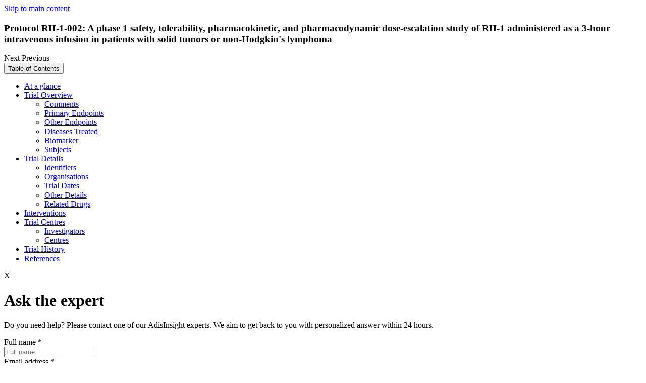

--- FILE ---
content_type: application/javascript; charset=utf-8
request_url: https://cdn.jsdelivr.net/npm/canvg/dist/browser/canvg.min.js
body_size: 19654
content:
!function(t,e){"object"==typeof exports&&"undefined"!=typeof module?module.exports=e(require("rgbcolor"),require("stackblur-canvas")):"function"==typeof define&&define.amd?define(["rgbcolor","stackblur-canvas"],e):t.canvg=e(t.RGBColor,t.StackBlur)}(this,function(y,v){"use strict";var t;return y=y&&y.hasOwnProperty("default")?y.default:y,v=v&&v.hasOwnProperty("default")?v.default:v,function(t){var l;t.exports;(l=window).DOMParser=window.DOMParser;var c=l.document;function d(t,e){var i;return(i=c.createElement("canvas")).width=t,i.height=e,i}var f,p=function(t,e,i){if(null!=t||null!=e||null!=i){var n=m(i||{});"string"==typeof t&&(t=c.getElementById(t)),null!=t.svg&&t.svg.stop(),t.childNodes&&1==t.childNodes.length&&"OBJECT"==t.childNodes[0].nodeName||(t.svg=n);var s=t.getContext("2d");void 0!==e.documentElement?n.loadXmlDoc(s,e):"<"==e.substr(0,1)?n.loadXml(s,e):n.load(s,e)}else for(var a=c.querySelectorAll("svg"),r=0;r<a.length;r++){var o=a[r],h=c.createElement("canvas");if(void 0!==o.clientWidth&&void 0!==o.clientHeight)h.width=o.clientWidth,h.height=o.clientHeight;else{var l=o.getBoundingClientRect();h.width=l.width,h.height=l.height}o.parentNode.insertBefore(h,o),o.parentNode.removeChild(o);var u=c.createElement("div");u.appendChild(o),p(h,u.innerHTML)}};"undefined"==typeof Element||(void 0!==Element.prototype.matches?f=function(t,e){return t.matches(e)}:void 0!==Element.prototype.webkitMatchesSelector?f=function(t,e){return t.webkitMatchesSelector(e)}:void 0!==Element.prototype.mozMatchesSelector?f=function(t,e){return t.mozMatchesSelector(e)}:void 0!==Element.prototype.msMatchesSelector?f=function(t,e){return t.msMatchesSelector(e)}:void 0!==Element.prototype.oMatchesSelector?f=function(t,e){return t.oMatchesSelector(e)}:("function"!=typeof jQuery&&"function"!=typeof Zepto||(f=function(t,e){return $(t).is(e)}),void 0===f&&"undefined"!=typeof Sizzle&&(f=Sizzle.matchesSelector)));var e=/(\[[^\]]+\])/g,i=/(#[^\s\+>~\.\[:]+)/g,a=/(\.[^\s\+>~\.\[:]+)/g,r=/(::[^\s\+>~\.\[:]+|:first-line|:first-letter|:before|:after)/gi,o=/(:[\w-]+\([^\)]*\))/gi,h=/(:[^\s\+>~\.\[:]+)/g,u=/([^\s\+>~\.\[:]+)/g;function P(n){var s=[0,0,0],t=function(t,e){var i=n.match(t);null!=i&&(s[e]+=i.length,n=n.replace(t," "))};return n=(n=n.replace(/:not\(([^\)]*)\)/g,"     $1 ")).replace(/{[\s\S]*/gm," "),t(e,1),t(i,0),t(a,1),t(r,2),t(o,1),t(h,1),n=(n=n.replace(/[\*\s\+>~]/g," ")).replace(/[#\.]/g," "),t(u,2),s.join("")}function m(s){var D={opts:s,FRAMERATE:30,MAX_VIRTUAL_PIXELS:3e4,rootEmSize:12,emSize:12,log:function(){}};1==D.opts.log&&"undefined"!=typeof console&&(D.log=function(t){console.log(t)}),D.init=function(t){var e=0;D.UniqueId=function(){return"canvg"+ ++e},D.Definitions={},D.Styles={},D.StylesSpecificity={},D.Animations=[],D.Images=[],D.ctx=t,D.ViewPort=new function(){this.viewPorts=[],this.Clear=function(){this.viewPorts=[]},this.SetCurrent=function(t,e){this.viewPorts.push({width:t,height:e})},this.RemoveCurrent=function(){this.viewPorts.pop()},this.Current=function(){return this.viewPorts[this.viewPorts.length-1]},this.width=function(){return this.Current().width},this.height=function(){return this.Current().height},this.ComputeSize=function(t){return null!=t&&"number"==typeof t?t:"x"==t?this.width():"y"==t?this.height():Math.sqrt(Math.pow(this.width(),2)+Math.pow(this.height(),2))/Math.sqrt(2)}}},D.init(),D.ImagesLoaded=function(){for(var t=0;t<D.Images.length;t++)if(!D.Images[t].loaded)return!1;return!0},D.trim=function(t){return t.replace(/^\s+|\s+$/g,"")},D.compressSpaces=function(t){return t.replace(/(?!\u3000)\s+/gm," ")},D.ajax=function(t){var e;return(e=l.XMLHttpRequest?new l.XMLHttpRequest:new ActiveXObject("Microsoft.XMLHTTP"))?(e.open("GET",t,!1),e.send(null),e.responseText):null},D.parseXml=function(e){if("undefined"!=typeof Windows&&void 0!==Windows.Data&&void 0!==Windows.Data.Xml){var t=new Windows.Data.Xml.Dom.XmlDocument,i=new Windows.Data.Xml.Dom.XmlLoadSettings;return i.prohibitDtd=!1,t.loadXml(e,i),t}if(!l.DOMParser)return e=e.replace(/<!DOCTYPE svg[^>]*>/,""),(t=new ActiveXObject("Microsoft.XMLDOM")).async="false",t.loadXML(e),t;try{var n=s.xmldom?new l.DOMParser(s.xmldom):new l.DOMParser;return n.parseFromString(e,"image/svg+xml")}catch(t){return(n=s.xmldom?new l.DOMParser(s.xmldom):new l.DOMParser).parseFromString(e,"text/xml")}},D.Property=function(t,e){this.name=t,this.value=e},D.Property.prototype.getValue=function(){return this.value},D.Property.prototype.hasValue=function(){return null!=this.value&&""!==this.value},D.Property.prototype.numValue=function(){if(!this.hasValue())return 0;var t=parseFloat(this.value);return(this.value+"").match(/%$/)&&(t/=100),t},D.Property.prototype.valueOrDefault=function(t){return this.hasValue()?this.value:t},D.Property.prototype.numValueOrDefault=function(t){return this.hasValue()?this.numValue():parseFloat(t)},D.Property.prototype.addOpacity=function(t){var e=this.value;if(null!=t.value&&""!=t.value&&"string"==typeof this.value){var i=new y(this.value);i.ok&&(e="rgba("+i.r+", "+i.g+", "+i.b+", "+t.numValue()+")")}return new D.Property(this.name,e)},D.Property.prototype.getDefinition=function(){var t=this.value.match(/#([^\)'"]+)/);return t&&(t=t[1]),t||(t=this.value),D.Definitions[t]},D.Property.prototype.isUrlDefinition=function(){return 0==this.value.indexOf("url(")},D.Property.prototype.getFillStyleDefinition=function(t,e){var i=this.getDefinition();if(null!=i&&i.createGradient)return i.createGradient(D.ctx,t,e);if(null!=i&&i.createPattern){if(i.getHrefAttribute().hasValue()){var n=i.attribute("patternTransform");i=i.getHrefAttribute().getDefinition(),n.hasValue()&&(i.attribute("patternTransform",!0).value=n.value)}return i.createPattern(D.ctx,t,e)}return null},D.Property.prototype.getDPI=function(){return 96},D.Property.prototype.getREM=function(){return D.rootEmSize},D.Property.prototype.getEM=function(){return D.emSize},D.Property.prototype.getUnits=function(){return(this.value+"").replace(/[0-9\.\-]/g,"")},D.Property.prototype.isPixels=function(){if(!this.hasValue())return!1;var t=this.value+"";return!!t.match(/px$/)||!!t.match(/^[0-9]+$/)},D.Property.prototype.toPixels=function(t,e){if(!this.hasValue())return 0;var i=this.value+"";if(i.match(/rem$/))return this.numValue()*this.getREM(t);if(i.match(/em$/))return this.numValue()*this.getEM(t);if(i.match(/ex$/))return this.numValue()*this.getEM(t)/2;if(i.match(/px$/))return this.numValue();if(i.match(/pt$/))return this.numValue()*this.getDPI(t)*(1/72);if(i.match(/pc$/))return 15*this.numValue();if(i.match(/cm$/))return this.numValue()*this.getDPI(t)/2.54;if(i.match(/mm$/))return this.numValue()*this.getDPI(t)/25.4;if(i.match(/in$/))return this.numValue()*this.getDPI(t);if(i.match(/%$/))return this.numValue()*D.ViewPort.ComputeSize(t);var n=this.numValue();return e&&n<1?n*D.ViewPort.ComputeSize(t):n},D.Property.prototype.toMilliseconds=function(){return this.hasValue()?(this.value+"").match(/ms$/)?this.numValue():1e3*this.numValue():0},D.Property.prototype.toRadians=function(){if(!this.hasValue())return 0;var t=this.value+"";return t.match(/deg$/)?this.numValue()*(Math.PI/180):t.match(/grad$/)?this.numValue()*(Math.PI/200):t.match(/rad$/)?this.numValue():this.numValue()*(Math.PI/180)};var t={baseline:"alphabetic","before-edge":"top","text-before-edge":"top",middle:"middle",central:"middle","after-edge":"bottom","text-after-edge":"bottom",ideographic:"ideographic",alphabetic:"alphabetic",hanging:"hanging",mathematical:"alphabetic"};return D.Property.prototype.toTextBaseline=function(){return this.hasValue()?t[this.value]:null},D.Font=new function(){this.Styles="normal|italic|oblique|inherit",this.Variants="normal|small-caps|inherit",this.Weights="normal|bold|bolder|lighter|100|200|300|400|500|600|700|800|900|inherit",this.CreateFont=function(t,e,i,n,s,a){var r=null!=a?this.Parse(a):this.CreateFont("","","","","",D.ctx.font);return{fontFamily:s=s||r.fontFamily,fontSize:n||r.fontSize,fontStyle:t||r.fontStyle,fontWeight:i||r.fontWeight,fontVariant:e||r.fontVariant,toString:function(){return[this.fontStyle,this.fontVariant,this.fontWeight,this.fontSize,this.fontFamily].join(" ")}}};var r=this;this.Parse=function(t){for(var e={},i=D.trim(D.compressSpaces(t||"")).split(" "),n={fontSize:!1,fontStyle:!1,fontWeight:!1,fontVariant:!1},s="",a=0;a<i.length;a++)n.fontStyle||-1==r.Styles.indexOf(i[a])?n.fontVariant||-1==r.Variants.indexOf(i[a])?n.fontWeight||-1==r.Weights.indexOf(i[a])?n.fontSize?"inherit"!=i[a]&&(s+=i[a]):("inherit"!=i[a]&&(e.fontSize=i[a].split("/")[0]),n.fontStyle=n.fontVariant=n.fontWeight=n.fontSize=!0):("inherit"!=i[a]&&(e.fontWeight=i[a]),n.fontStyle=n.fontVariant=n.fontWeight=!0):("inherit"!=i[a]&&(e.fontVariant=i[a]),n.fontStyle=n.fontVariant=!0):("inherit"!=i[a]&&(e.fontStyle=i[a]),n.fontStyle=!0);return""!=s&&(e.fontFamily=s),e}},D.ToNumberArray=function(t){for(var e=(t||"").match(/-?(\d+(?:\.\d*(?:[eE][+-]?\d+)?)?|\.\d+)(?=\D|$)/gm)||[],i=0;i<e.length;i++)e[i]=parseFloat(e[i]);return e},D.Point=function(t,e){this.x=t,this.y=e},D.Point.prototype.angleTo=function(t){return Math.atan2(t.y-this.y,t.x-this.x)},D.Point.prototype.applyTransform=function(t){var e=this.x*t[0]+this.y*t[2]+t[4],i=this.x*t[1]+this.y*t[3]+t[5];this.x=e,this.y=i},D.CreatePoint=function(t){var e=D.ToNumberArray(t);return new D.Point(e[0],e[1])},D.CreatePath=function(t){for(var e=D.ToNumberArray(t),i=[],n=0;n<e.length;n+=2)i.push(new D.Point(e[n],e[n+1]));return i},D.BoundingBox=function(t,e,i,n){this.x1=Number.NaN,this.y1=Number.NaN,this.x2=Number.NaN,this.y2=Number.NaN,this.x=function(){return this.x1},this.y=function(){return this.y1},this.width=function(){return this.x2-this.x1},this.height=function(){return this.y2-this.y1},this.addPoint=function(t,e){null!=t&&((isNaN(this.x1)||isNaN(this.x2))&&(this.x1=t,this.x2=t),t<this.x1&&(this.x1=t),t>this.x2&&(this.x2=t)),null!=e&&((isNaN(this.y1)||isNaN(this.y2))&&(this.y1=e,this.y2=e),e<this.y1&&(this.y1=e),e>this.y2&&(this.y2=e))},this.addX=function(t){this.addPoint(t,null)},this.addY=function(t){this.addPoint(null,t)},this.addBoundingBox=function(t){this.addPoint(t.x1,t.y1),this.addPoint(t.x2,t.y2)},this.addQuadraticCurve=function(t,e,i,n,s,a){var r=t+2/3*(i-t),o=e+2/3*(n-e),h=r+1/3*(s-t),l=o+1/3*(a-e);this.addBezierCurve(t,e,r,h,o,l,s,a)},this.addBezierCurve=function(t,e,i,n,s,a,r,o){var h=[t,e],l=[i,n],u=[s,a],c=[r,o];this.addPoint(h[0],h[1]),this.addPoint(c[0],c[1]);for(var f=0;f<=1;f++){var p=function(t){return Math.pow(1-t,3)*h[f]+3*Math.pow(1-t,2)*t*l[f]+3*(1-t)*Math.pow(t,2)*u[f]+Math.pow(t,3)*c[f]},d=6*h[f]-12*l[f]+6*u[f],m=-3*h[f]+9*l[f]-9*u[f]+3*c[f],y=3*l[f]-3*h[f];if(0!=m){var v=Math.pow(d,2)-4*y*m;if(!(v<0)){var g=(-d+Math.sqrt(v))/(2*m);0<g&&g<1&&(0==f&&this.addX(p(g)),1==f&&this.addY(p(g)));var x=(-d-Math.sqrt(v))/(2*m);0<x&&x<1&&(0==f&&this.addX(p(x)),1==f&&this.addY(p(x)))}}else{if(0==d)continue;var b=-y/d;0<b&&b<1&&(0==f&&this.addX(p(b)),1==f&&this.addY(p(b)))}}},this.isPointInBox=function(t,e){return this.x1<=t&&t<=this.x2&&this.y1<=e&&e<=this.y2},this.addPoint(t,e),this.addPoint(i,n)},D.Transform=function(t){var e=this;this.Type={},this.Type.translate=function(t){this.p=D.CreatePoint(t),this.apply=function(t){t.translate(this.p.x||0,this.p.y||0)},this.unapply=function(t){t.translate(-1*this.p.x||0,-1*this.p.y||0)},this.applyToPoint=function(t){t.applyTransform([1,0,0,1,this.p.x||0,this.p.y||0])}},this.Type.rotate=function(t){var e=D.ToNumberArray(t);this.angle=new D.Property("angle",e[0]),this.cx=e[1]||0,this.cy=e[2]||0,this.apply=function(t){t.translate(this.cx,this.cy),t.rotate(this.angle.toRadians()),t.translate(-this.cx,-this.cy)},this.unapply=function(t){t.translate(this.cx,this.cy),t.rotate(-1*this.angle.toRadians()),t.translate(-this.cx,-this.cy)},this.applyToPoint=function(t){var e=this.angle.toRadians();t.applyTransform([1,0,0,1,this.p.x||0,this.p.y||0]),t.applyTransform([Math.cos(e),Math.sin(e),-Math.sin(e),Math.cos(e),0,0]),t.applyTransform([1,0,0,1,-this.p.x||0,-this.p.y||0])}},this.Type.scale=function(t){this.p=D.CreatePoint(t),this.apply=function(t){t.scale(this.p.x||1,this.p.y||this.p.x||1)},this.unapply=function(t){t.scale(1/this.p.x||1,1/this.p.y||this.p.x||1)},this.applyToPoint=function(t){t.applyTransform([this.p.x||0,0,0,this.p.y||0,0,0])}},this.Type.matrix=function(t){this.m=D.ToNumberArray(t),this.apply=function(t){t.transform(this.m[0],this.m[1],this.m[2],this.m[3],this.m[4],this.m[5])},this.unapply=function(t){var e=this.m[0],i=this.m[2],n=this.m[4],s=this.m[1],a=this.m[3],r=this.m[5],o=1/(e*(1*a-0*r)-i*(1*s-0*r)+n*(0*s-0*a));t.transform(o*(1*a-0*r),o*(0*r-1*s),o*(0*n-1*i),o*(1*e-0*n),o*(i*r-n*a),o*(n*s-e*r))},this.applyToPoint=function(t){t.applyTransform(this.m)}},this.Type.SkewBase=function(t){this.base=e.Type.matrix,this.base(t),this.angle=new D.Property("angle",t)},this.Type.SkewBase.prototype=new this.Type.matrix,this.Type.skewX=function(t){this.base=e.Type.SkewBase,this.base(t),this.m=[1,0,Math.tan(this.angle.toRadians()),1,0,0]},this.Type.skewX.prototype=new this.Type.SkewBase,this.Type.skewY=function(t){this.base=e.Type.SkewBase,this.base(t),this.m=[1,Math.tan(this.angle.toRadians()),0,1,0,0]},this.Type.skewY.prototype=new this.Type.SkewBase,this.transforms=[],this.apply=function(t){for(var e=0;e<this.transforms.length;e++)this.transforms[e].apply(t)},this.unapply=function(t){for(var e=this.transforms.length-1;0<=e;e--)this.transforms[e].unapply(t)},this.applyToPoint=function(t){for(var e=0;e<this.transforms.length;e++)this.transforms[e].applyToPoint(t)};for(var i=D.trim(D.compressSpaces(t)).replace(/\)([a-zA-Z])/g,") $1").replace(/\)(\s?,\s?)/g,") ").split(/\s(?=[a-z])/),n=0;n<i.length;n++)if("none"!==i[n]){var s=D.trim(i[n].split("(")[0]),a=i[n].split("(")[1].replace(")",""),r=this.Type[s];if(void 0!==r){var o=new r(a);o.type=s,this.transforms.push(o)}}},D.AspectRatio=function(t,e,i,n,s,a,r,o,h,l){var u=(e=(e=D.compressSpaces(e)).replace(/^defer\s/,"")).split(" ")[0]||"xMidYMid",c=e.split(" ")[1]||"meet",f=i/n,p=s/a,d=Math.min(f,p),m=Math.max(f,p);"meet"==c&&(n*=d,a*=d),"slice"==c&&(n*=m,a*=m),h=new D.Property("refX",h),l=new D.Property("refY",l),h.hasValue()&&l.hasValue()?t.translate(-d*h.toPixels("x"),-d*l.toPixels("y")):(u.match(/^xMid/)&&("meet"==c&&d==p||"slice"==c&&m==p)&&t.translate(i/2-n/2,0),u.match(/YMid$/)&&("meet"==c&&d==f||"slice"==c&&m==f)&&t.translate(0,s/2-a/2),u.match(/^xMax/)&&("meet"==c&&d==p||"slice"==c&&m==p)&&t.translate(i-n,0),u.match(/YMax$/)&&("meet"==c&&d==f||"slice"==c&&m==f)&&t.translate(0,s-a)),"none"==u?t.scale(f,p):"meet"==c?t.scale(d,d):"slice"==c&&t.scale(m,m),t.translate(null==r?0:-r,null==o?0:-o)},D.Element={},D.EmptyProperty=new D.Property("EMPTY",""),D.Element.ElementBase=function(a){this.attributes={},this.styles={},this.stylesSpecificity={},this.children=[],this.attribute=function(t,e){var i=this.attributes[t];return null!=i?i:(1==e&&(i=new D.Property(t,""),this.attributes[t]=i),i||D.EmptyProperty)},this.getHrefAttribute=function(){for(var t in this.attributes)if("href"==t||t.match(/:href$/))return this.attributes[t];return D.EmptyProperty},this.style=function(t,e,i){var n=this.styles[t];if(null!=n)return n;var s=this.attribute(t);if(null!=s&&s.hasValue())return this.styles[t]=s;if(1!=i){var a=this.parent;if(null!=a){var r=a.style(t);if(null!=r&&r.hasValue())return r}}return 1==e&&(n=new D.Property(t,""),this.styles[t]=n),n||D.EmptyProperty},this.render=function(t){if("none"!=this.style("display").value&&"hidden"!=this.style("visibility").value){if(t.save(),this.style("mask").hasValue()){var e=this.style("mask").getDefinition();null!=e&&e.apply(t,this)}else if(this.style("filter").hasValue()){var i=this.style("filter").getDefinition();null!=i&&i.apply(t,this)}else this.setContext(t),this.renderChildren(t),this.clearContext(t);t.restore()}},this.setContext=function(){},this.clearContext=function(){},this.renderChildren=function(t){for(var e=0;e<this.children.length;e++)this.children[e].render(t)},this.addChild=function(t,e){var i=t;e&&(i=D.CreateElement(t)),i.parent=this,"title"!=i.type&&this.children.push(i)},this.addStylesFromStyleDefinition=function(){for(var t in D.Styles)if("@"!=t[0]&&f(a,t)){var e=D.Styles[t],i=D.StylesSpecificity[t];if(null!=e)for(var n in e){var s=this.stylesSpecificity[n];void 0===s&&(s="000"),s<=i&&(this.styles[n]=e[n],this.stylesSpecificity[n]=i)}}};var t,e=new RegExp("^[A-Z-]+$");if(null!=a&&1==a.nodeType){for(var i=0;i<a.attributes.length;i++){var n=a.attributes[i],s=(t=n.nodeName,e.test(t)?t.toLowerCase():t);this.attributes[s]=new D.Property(s,n.value)}if(this.addStylesFromStyleDefinition(),this.attribute("style").hasValue()){var r=this.attribute("style").value.split(";");for(i=0;i<r.length;i++)if(""!=D.trim(r[i])){var o=r[i].split(":"),h=D.trim(o[0]),l=D.trim(o[1]);this.styles[h]=new D.Property(h,l)}}this.attribute("id").hasValue()&&null==D.Definitions[this.attribute("id").value]&&(D.Definitions[this.attribute("id").value]=this);for(i=0;i<a.childNodes.length;i++){var u=a.childNodes[i];if(1==u.nodeType&&this.addChild(u,!0),this.captureTextNodes&&(3==u.nodeType||4==u.nodeType)){var c=u.value||u.text||u.textContent||"";""!=D.compressSpaces(c)&&this.addChild(new D.Element.tspan(u),!1)}}}},D.Element.RenderedElementBase=function(t){this.base=D.Element.ElementBase,this.base(t),this.calculateOpacity=function(){for(var t=1,e=this;null!=e;){var i=e.style("opacity",!1,!0);i.hasValue()&&(t*=i.numValue()),e=e.parent}return t},this.setContext=function(t,e){if(!e){var i;if(this.style("fill").isUrlDefinition())null!=(i=this.style("fill").getFillStyleDefinition(this,this.style("fill-opacity")))&&(t.fillStyle=i);else if(this.style("fill").hasValue()){var n;"currentColor"==(n=this.style("fill")).value&&(n.value=this.style("color").value),"inherit"!=n.value&&(t.fillStyle="none"==n.value?"rgba(0,0,0,0)":n.value)}if(this.style("fill-opacity").hasValue())n=(n=new D.Property("fill",t.fillStyle)).addOpacity(this.style("fill-opacity")),t.fillStyle=n.value;if(this.style("stroke").isUrlDefinition())null!=(i=this.style("stroke").getFillStyleDefinition(this,this.style("stroke-opacity")))&&(t.strokeStyle=i);else if(this.style("stroke").hasValue()){var s;"currentColor"==(s=this.style("stroke")).value&&(s.value=this.style("color").value),"inherit"!=s.value&&(t.strokeStyle="none"==s.value?"rgba(0,0,0,0)":s.value)}if(this.style("stroke-opacity").hasValue())s=(s=new D.Property("stroke",t.strokeStyle)).addOpacity(this.style("stroke-opacity")),t.strokeStyle=s.value;if(this.style("stroke-width").hasValue()){var a=this.style("stroke-width").toPixels();t.lineWidth=0==a?.001:a}if(this.style("stroke-linecap").hasValue()&&(t.lineCap=this.style("stroke-linecap").value),this.style("stroke-linejoin").hasValue()&&(t.lineJoin=this.style("stroke-linejoin").value),this.style("stroke-miterlimit").hasValue()&&(t.miterLimit=this.style("stroke-miterlimit").value),this.style("paint-order").hasValue()&&(t.paintOrder=this.style("paint-order").value),this.style("stroke-dasharray").hasValue()&&"none"!=this.style("stroke-dasharray").value){var r=D.ToNumberArray(this.style("stroke-dasharray").value);void 0!==t.setLineDash?t.setLineDash(r):void 0!==t.webkitLineDash?t.webkitLineDash=r:void 0===t.mozDash||1==r.length&&0==r[0]||(t.mozDash=r);var o=this.style("stroke-dashoffset").toPixels();void 0!==t.lineDashOffset?t.lineDashOffset=o:void 0!==t.webkitLineDashOffset?t.webkitLineDashOffset=o:void 0!==t.mozDashOffset&&(t.mozDashOffset=o)}}if(void 0!==t.font)if(this.style("font").hasValue())t.font=this.style("font").value;else{t.font=D.Font.CreateFont(this.style("font-style").value,this.style("font-variant").value,this.style("font-weight").value,this.style("font-size").hasValue()?this.style("font-size").toPixels()+"px":"",this.style("font-family").value).toString();var h=this.style("font-size",!1,!1);h.isPixels()&&(D.emSize=h.toPixels())}this.style("transform",!1,!0).hasValue()&&new D.Transform(this.style("transform",!1,!0).value).apply(t);if(this.style("clip-path",!1,!0).hasValue()){var l=this.style("clip-path",!1,!0).getDefinition();null!=l&&l.apply(t)}t.globalAlpha=this.calculateOpacity()}},D.Element.RenderedElementBase.prototype=new D.Element.ElementBase,D.Element.PathElementBase=function(t){this.base=D.Element.RenderedElementBase,this.base(t),this.path=function(t){return null!=t&&t.beginPath(),new D.BoundingBox},this.renderChildren=function(t){this.path(t),D.Mouse.checkPath(this,t),""!=t.fillStyle&&("inherit"!=this.style("fill-rule").valueOrDefault("inherit")?t.fill(this.style("fill-rule").value):t.fill()),""!=t.strokeStyle&&t.stroke();var e=this.getMarkers();if(null!=e){if(this.style("marker-start").isUrlDefinition())(i=this.style("marker-start").getDefinition()).render(t,e[0][0],e[0][1]);if(this.style("marker-mid").isUrlDefinition())for(var i=this.style("marker-mid").getDefinition(),n=1;n<e.length-1;n++)i.render(t,e[n][0],e[n][1]);if(this.style("marker-end").isUrlDefinition())(i=this.style("marker-end").getDefinition()).render(t,e[e.length-1][0],e[e.length-1][1])}},this.getBoundingBox=function(){return this.path()},this.getMarkers=function(){return null}},D.Element.PathElementBase.prototype=new D.Element.RenderedElementBase,D.SetDefaults=function(t){t.strokeStyle="rgba(0,0,0,0)",t.lineCap="butt",t.lineJoin="miter",t.miterLimit=4},D.Element.svg=function(t){this.base=D.Element.RenderedElementBase,this.base(t),this.baseClearContext=this.clearContext,this.clearContext=function(t){this.baseClearContext(t),D.ViewPort.RemoveCurrent()},this.baseSetContext=this.setContext,this.setContext=function(t){if(D.SetDefaults(t),t.canvas.style&&void 0!==t.font&&void 0!==l.getComputedStyle){t.font=l.getComputedStyle(t.canvas).getPropertyValue("font");var e=new D.Property("fontSize",D.Font.Parse(t.font).fontSize);e.hasValue()&&(D.rootEmSize=D.emSize=e.toPixels("y"))}this.baseSetContext(t),this.attribute("x").hasValue()||(this.attribute("x",!0).value=0),this.attribute("y").hasValue()||(this.attribute("y",!0).value=0),t.translate(this.attribute("x").toPixels("x"),this.attribute("y").toPixels("y"));var i=D.ViewPort.width(),n=D.ViewPort.height();if(this.attribute("width").hasValue()||(this.attribute("width",!0).value="100%"),this.attribute("height").hasValue()||(this.attribute("height",!0).value="100%"),void 0===this.root){i=this.attribute("width").toPixels("x"),n=this.attribute("height").toPixels("y");var s=0,a=0;this.attribute("refX").hasValue()&&this.attribute("refY").hasValue()&&(s=-this.attribute("refX").toPixels("x"),a=-this.attribute("refY").toPixels("y")),"visible"!=this.attribute("overflow").valueOrDefault("hidden")&&(t.beginPath(),t.moveTo(s,a),t.lineTo(i,a),t.lineTo(i,n),t.lineTo(s,n),t.closePath(),t.clip())}if(D.ViewPort.SetCurrent(i,n),this.attribute("viewBox").hasValue()){var r=D.ToNumberArray(this.attribute("viewBox").value),o=r[0],h=r[1];i=r[2],n=r[3],D.AspectRatio(t,this.attribute("preserveAspectRatio").value,D.ViewPort.width(),i,D.ViewPort.height(),n,o,h,this.attribute("refX").value,this.attribute("refY").value),D.ViewPort.RemoveCurrent(),D.ViewPort.SetCurrent(r[2],r[3])}}},D.Element.svg.prototype=new D.Element.RenderedElementBase,D.Element.rect=function(t){this.base=D.Element.PathElementBase,this.base(t),this.path=function(t){var e=this.attribute("x").toPixels("x"),i=this.attribute("y").toPixels("y"),n=this.attribute("width").toPixels("x"),s=this.attribute("height").toPixels("y"),a=this.attribute("rx").toPixels("x"),r=this.attribute("ry").toPixels("y");if(this.attribute("rx").hasValue()&&!this.attribute("ry").hasValue()&&(r=a),this.attribute("ry").hasValue()&&!this.attribute("rx").hasValue()&&(a=r),a=Math.min(a,n/2),r=Math.min(r,s/2),null!=t){var o=(Math.sqrt(2)-1)/3*4;t.beginPath(),0<s&&0<n&&(t.moveTo(e+a,i),t.lineTo(e+n-a,i),t.bezierCurveTo(e+n-a+o*a,i,e+n,i+r-o*r,e+n,i+r),t.lineTo(e+n,i+s-r),t.bezierCurveTo(e+n,i+s-r+o*r,e+n-a+o*a,i+s,e+n-a,i+s),t.lineTo(e+a,i+s),t.bezierCurveTo(e+a-o*a,i+s,e,i+s-r+o*r,e,i+s-r),t.lineTo(e,i+r),t.bezierCurveTo(e,i+r-o*r,e+a-o*a,i,e+a,i),t.closePath())}return new D.BoundingBox(e,i,e+n,i+s)}},D.Element.rect.prototype=new D.Element.PathElementBase,D.Element.circle=function(t){this.base=D.Element.PathElementBase,this.base(t),this.path=function(t){var e=this.attribute("cx").toPixels("x"),i=this.attribute("cy").toPixels("y"),n=this.attribute("r").toPixels();return null!=t&&0<n&&(t.beginPath(),t.arc(e,i,n,0,2*Math.PI,!1),t.closePath()),new D.BoundingBox(e-n,i-n,e+n,i+n)}},D.Element.circle.prototype=new D.Element.PathElementBase,D.Element.ellipse=function(t){this.base=D.Element.PathElementBase,this.base(t),this.path=function(t){var e=(Math.sqrt(2)-1)/3*4,i=this.attribute("rx").toPixels("x"),n=this.attribute("ry").toPixels("y"),s=this.attribute("cx").toPixels("x"),a=this.attribute("cy").toPixels("y");return null!=t&&(t.beginPath(),t.moveTo(s+i,a),t.bezierCurveTo(s+i,a+e*n,s+e*i,a+n,s,a+n),t.bezierCurveTo(s-e*i,a+n,s-i,a+e*n,s-i,a),t.bezierCurveTo(s-i,a-e*n,s-e*i,a-n,s,a-n),t.bezierCurveTo(s+e*i,a-n,s+i,a-e*n,s+i,a),t.closePath()),new D.BoundingBox(s-i,a-n,s+i,a+n)}},D.Element.ellipse.prototype=new D.Element.PathElementBase,D.Element.line=function(t){this.base=D.Element.PathElementBase,this.base(t),this.getPoints=function(){return[new D.Point(this.attribute("x1").toPixels("x"),this.attribute("y1").toPixels("y")),new D.Point(this.attribute("x2").toPixels("x"),this.attribute("y2").toPixels("y"))]},this.path=function(t){var e=this.getPoints();return null!=t&&(t.beginPath(),t.moveTo(e[0].x,e[0].y),t.lineTo(e[1].x,e[1].y)),new D.BoundingBox(e[0].x,e[0].y,e[1].x,e[1].y)},this.getMarkers=function(){var t=this.getPoints(),e=t[0].angleTo(t[1]);return[[t[0],e],[t[1],e]]}},D.Element.line.prototype=new D.Element.PathElementBase,D.Element.polyline=function(t){this.base=D.Element.PathElementBase,this.base(t),this.points=D.CreatePath(this.attribute("points").value),this.path=function(t){var e=new D.BoundingBox(this.points[0].x,this.points[0].y);null!=t&&(t.beginPath(),t.moveTo(this.points[0].x,this.points[0].y));for(var i=1;i<this.points.length;i++)e.addPoint(this.points[i].x,this.points[i].y),null!=t&&t.lineTo(this.points[i].x,this.points[i].y);return e},this.getMarkers=function(){for(var t=[],e=0;e<this.points.length-1;e++)t.push([this.points[e],this.points[e].angleTo(this.points[e+1])]);return 0<t.length&&t.push([this.points[this.points.length-1],t[t.length-1][1]]),t}},D.Element.polyline.prototype=new D.Element.PathElementBase,D.Element.polygon=function(t){this.base=D.Element.polyline,this.base(t),this.basePath=this.path,this.path=function(t){var e=this.basePath(t);return null!=t&&(t.lineTo(this.points[0].x,this.points[0].y),t.closePath()),e}},D.Element.polygon.prototype=new D.Element.polyline,D.Element.path=function(t){this.base=D.Element.PathElementBase,this.base(t);var e=this.attribute("d").value;e=e.replace(/,/gm," ");for(var i=0;i<2;i++)e=e.replace(/([MmZzLlHhVvCcSsQqTtAa])([^\s])/gm,"$1 $2");e=(e=e.replace(/([^\s])([MmZzLlHhVvCcSsQqTtAa])/gm,"$1 $2")).replace(/([0-9])([+\-])/gm,"$1 $2");for(i=0;i<2;i++)e=e.replace(/(\.[0-9]*)(\.)/gm,"$1 $2");e=e.replace(/([Aa](\s+[0-9]+){3})\s+([01])\s*([01])/gm,"$1 $3 $4 "),e=D.compressSpaces(e),e=D.trim(e),this.PathParser=new function(t){this.tokens=t.split(" "),this.reset=function(){this.i=-1,this.command="",this.previousCommand="",this.start=new D.Point(0,0),this.control=new D.Point(0,0),this.current=new D.Point(0,0),this.points=[],this.angles=[]},this.isEnd=function(){return this.i>=this.tokens.length-1},this.isCommandOrEnd=function(){return!!this.isEnd()||null!=this.tokens[this.i+1].match(/^[A-Za-z]$/)},this.isRelativeCommand=function(){switch(this.command){case"m":case"l":case"h":case"v":case"c":case"s":case"q":case"t":case"a":case"z":return!0}return!1},this.getToken=function(){return this.i++,this.tokens[this.i]},this.getScalar=function(){return parseFloat(this.getToken())},this.nextCommand=function(){this.previousCommand=this.command,this.command=this.getToken()},this.getPoint=function(){var t=new D.Point(this.getScalar(),this.getScalar());return this.makeAbsolute(t)},this.getAsControlPoint=function(){var t=this.getPoint();return this.control=t},this.getAsCurrentPoint=function(){var t=this.getPoint();return this.current=t},this.getReflectedControlPoint=function(){return"c"!=this.previousCommand.toLowerCase()&&"s"!=this.previousCommand.toLowerCase()&&"q"!=this.previousCommand.toLowerCase()&&"t"!=this.previousCommand.toLowerCase()?this.current:new D.Point(2*this.current.x-this.control.x,2*this.current.y-this.control.y)},this.makeAbsolute=function(t){return this.isRelativeCommand()&&(t.x+=this.current.x,t.y+=this.current.y),t},this.addMarker=function(t,e,i){null!=i&&0<this.angles.length&&null==this.angles[this.angles.length-1]&&(this.angles[this.angles.length-1]=this.points[this.points.length-1].angleTo(i)),this.addMarkerAngle(t,null==e?null:e.angleTo(t))},this.addMarkerAngle=function(t,e){this.points.push(t),this.angles.push(e)},this.getMarkerPoints=function(){return this.points},this.getMarkerAngles=function(){for(var t=0;t<this.angles.length;t++)if(null==this.angles[t])for(var e=t+1;e<this.angles.length;e++)if(null!=this.angles[e]){this.angles[t]=this.angles[e];break}return this.angles}}(e),this.path=function(t){var e=this.PathParser;e.reset();var i=new D.BoundingBox;for(null!=t&&t.beginPath();!e.isEnd();)switch(e.nextCommand(),e.command){case"M":case"m":var n=e.getAsCurrentPoint();for(e.addMarker(n),i.addPoint(n.x,n.y),null!=t&&t.moveTo(n.x,n.y),e.start=e.current;!e.isCommandOrEnd();){n=e.getAsCurrentPoint();e.addMarker(n,e.start),i.addPoint(n.x,n.y),null!=t&&t.lineTo(n.x,n.y)}break;case"L":case"l":for(;!e.isCommandOrEnd();){var s=e.current;n=e.getAsCurrentPoint();e.addMarker(n,s),i.addPoint(n.x,n.y),null!=t&&t.lineTo(n.x,n.y)}break;case"H":case"h":for(;!e.isCommandOrEnd();){var a=new D.Point((e.isRelativeCommand()?e.current.x:0)+e.getScalar(),e.current.y);e.addMarker(a,e.current),e.current=a,i.addPoint(e.current.x,e.current.y),null!=t&&t.lineTo(e.current.x,e.current.y)}break;case"V":case"v":for(;!e.isCommandOrEnd();){a=new D.Point(e.current.x,(e.isRelativeCommand()?e.current.y:0)+e.getScalar());e.addMarker(a,e.current),e.current=a,i.addPoint(e.current.x,e.current.y),null!=t&&t.lineTo(e.current.x,e.current.y)}break;case"C":case"c":for(;!e.isCommandOrEnd();){var r=e.current,o=e.getPoint(),h=e.getAsControlPoint(),l=e.getAsCurrentPoint();e.addMarker(l,h,o),i.addBezierCurve(r.x,r.y,o.x,o.y,h.x,h.y,l.x,l.y),null!=t&&t.bezierCurveTo(o.x,o.y,h.x,h.y,l.x,l.y)}break;case"S":case"s":for(;!e.isCommandOrEnd();){r=e.current,o=e.getReflectedControlPoint(),h=e.getAsControlPoint(),l=e.getAsCurrentPoint();e.addMarker(l,h,o),i.addBezierCurve(r.x,r.y,o.x,o.y,h.x,h.y,l.x,l.y),null!=t&&t.bezierCurveTo(o.x,o.y,h.x,h.y,l.x,l.y)}break;case"Q":case"q":for(;!e.isCommandOrEnd();){r=e.current,h=e.getAsControlPoint(),l=e.getAsCurrentPoint();e.addMarker(l,h,h),i.addQuadraticCurve(r.x,r.y,h.x,h.y,l.x,l.y),null!=t&&t.quadraticCurveTo(h.x,h.y,l.x,l.y)}break;case"T":case"t":for(;!e.isCommandOrEnd();){r=e.current,h=e.getReflectedControlPoint();e.control=h;l=e.getAsCurrentPoint();e.addMarker(l,h,h),i.addQuadraticCurve(r.x,r.y,h.x,h.y,l.x,l.y),null!=t&&t.quadraticCurveTo(h.x,h.y,l.x,l.y)}break;case"A":case"a":for(;!e.isCommandOrEnd();){r=e.current;var u=e.getScalar(),c=e.getScalar(),f=e.getScalar()*(Math.PI/180),p=e.getScalar(),d=e.getScalar(),m=(l=e.getAsCurrentPoint(),new D.Point(Math.cos(f)*(r.x-l.x)/2+Math.sin(f)*(r.y-l.y)/2,-Math.sin(f)*(r.x-l.x)/2+Math.cos(f)*(r.y-l.y)/2)),y=Math.pow(m.x,2)/Math.pow(u,2)+Math.pow(m.y,2)/Math.pow(c,2);1<y&&(u*=Math.sqrt(y),c*=Math.sqrt(y));var v=(p==d?-1:1)*Math.sqrt((Math.pow(u,2)*Math.pow(c,2)-Math.pow(u,2)*Math.pow(m.y,2)-Math.pow(c,2)*Math.pow(m.x,2))/(Math.pow(u,2)*Math.pow(m.y,2)+Math.pow(c,2)*Math.pow(m.x,2)));isNaN(v)&&(v=0);var g=new D.Point(v*u*m.y/c,v*-c*m.x/u),x=new D.Point((r.x+l.x)/2+Math.cos(f)*g.x-Math.sin(f)*g.y,(r.y+l.y)/2+Math.sin(f)*g.x+Math.cos(f)*g.y),b=function(t){return Math.sqrt(Math.pow(t[0],2)+Math.pow(t[1],2))},P=function(t,e){return(t[0]*e[0]+t[1]*e[1])/(b(t)*b(e))},E=function(t,e){return(t[0]*e[1]<t[1]*e[0]?-1:1)*Math.acos(P(t,e))},w=E([1,0],[(m.x-g.x)/u,(m.y-g.y)/c]),C=[(m.x-g.x)/u,(m.y-g.y)/c],B=[(-m.x-g.x)/u,(-m.y-g.y)/c],M=E(C,B);P(C,B)<=-1&&(M=Math.PI),1<=P(C,B)&&(M=0);var T=1-d?1:-1,S=w+T*(M/2),V=new D.Point(x.x+u*Math.cos(S),x.y+c*Math.sin(S));if(e.addMarkerAngle(V,S-T*Math.PI/2),e.addMarkerAngle(l,S-T*Math.PI),i.addPoint(l.x,l.y),null!=t&&!isNaN(w)&&!isNaN(M)){P=c<u?u:c;var k=c<u?1:u/c,A=c<u?c/u:1;t.translate(x.x,x.y),t.rotate(f),t.scale(k,A),t.arc(0,0,P,w,w+M,1-d),t.scale(1/k,1/A),t.rotate(-f),t.translate(-x.x,-x.y)}}break;case"Z":case"z":null!=t&&i.x1!==i.x2&&i.y1!==i.y2&&t.closePath(),e.current=e.start}return i},this.getMarkers=function(){for(var t=this.PathParser.getMarkerPoints(),e=this.PathParser.getMarkerAngles(),i=[],n=0;n<t.length;n++)i.push([t[n],e[n]]);return i}},D.Element.path.prototype=new D.Element.PathElementBase,D.Element.pattern=function(t){this.base=D.Element.ElementBase,this.base(t),this.createPattern=function(t,e,i){var n=this.attribute("width").toPixels("x",!0),s=this.attribute("height").toPixels("y",!0),a=new D.Element.svg;a.attributes.viewBox=new D.Property("viewBox",this.attribute("viewBox").value),a.attributes.width=new D.Property("width",n+"px"),a.attributes.height=new D.Property("height",s+"px"),a.attributes.transform=new D.Property("transform",this.attribute("patternTransform").value),a.children=this.children;var r=d(n,s),o=r.getContext("2d");this.attribute("x").hasValue()&&this.attribute("y").hasValue()&&o.translate(this.attribute("x").toPixels("x",!0),this.attribute("y").toPixels("y",!0)),i.hasValue()?this.styles["fill-opacity"]=i:delete this.styles["fill-opacity"];for(var h=-1;h<=1;h++)for(var l=-1;l<=1;l++)o.save(),a.attributes.x=new D.Property("x",h*r.width),a.attributes.y=new D.Property("y",l*r.height),a.render(o),o.restore();return t.createPattern(r,"repeat")}},D.Element.pattern.prototype=new D.Element.ElementBase,D.Element.marker=function(t){this.base=D.Element.ElementBase,this.base(t),this.baseRender=this.render,this.render=function(t,e,i){if(e){t.translate(e.x,e.y),"auto"==this.attribute("orient").valueOrDefault("auto")&&t.rotate(i),"strokeWidth"==this.attribute("markerUnits").valueOrDefault("strokeWidth")&&t.scale(t.lineWidth,t.lineWidth),t.save();var n=new D.Element.svg;n.attributes.viewBox=new D.Property("viewBox",this.attribute("viewBox").value),n.attributes.refX=new D.Property("refX",this.attribute("refX").value),n.attributes.refY=new D.Property("refY",this.attribute("refY").value),n.attributes.width=new D.Property("width",this.attribute("markerWidth").value),n.attributes.height=new D.Property("height",this.attribute("markerHeight").value),n.attributes.fill=new D.Property("fill",this.attribute("fill").valueOrDefault("black")),n.attributes.stroke=new D.Property("stroke",this.attribute("stroke").valueOrDefault("none")),n.children=this.children,n.render(t),t.restore(),"strokeWidth"==this.attribute("markerUnits").valueOrDefault("strokeWidth")&&t.scale(1/t.lineWidth,1/t.lineWidth),"auto"==this.attribute("orient").valueOrDefault("auto")&&t.rotate(-i),t.translate(-e.x,-e.y)}}},D.Element.marker.prototype=new D.Element.ElementBase,D.Element.defs=function(t){this.base=D.Element.ElementBase,this.base(t),this.render=function(){}},D.Element.defs.prototype=new D.Element.ElementBase,D.Element.GradientBase=function(t){this.base=D.Element.ElementBase,this.base(t),this.stops=[];for(var e=0;e<this.children.length;e++){var i=this.children[e];"stop"==i.type&&this.stops.push(i)}this.getGradient=function(){},this.gradientUnits=function(){return this.attribute("gradientUnits").valueOrDefault("objectBoundingBox")},this.attributesToInherit=["gradientUnits"],this.inheritStopContainer=function(t){for(var e=0;e<this.attributesToInherit.length;e++){var i=this.attributesToInherit[e];!this.attribute(i).hasValue()&&t.attribute(i).hasValue()&&(this.attribute(i,!0).value=t.attribute(i).value)}},this.createGradient=function(t,e,i){var n=this;this.getHrefAttribute().hasValue()&&(n=this.getHrefAttribute().getDefinition(),this.inheritStopContainer(n));var s=function(t){return i.hasValue()?new D.Property("color",t).addOpacity(i).value:t},a=this.getGradient(t,e);if(null==a)return s(n.stops[n.stops.length-1].color);for(var r=0;r<n.stops.length;r++)a.addColorStop(n.stops[r].offset,s(n.stops[r].color));if(this.attribute("gradientTransform").hasValue()){var o=D.ViewPort.viewPorts[0],h=new D.Element.rect;h.attributes.x=new D.Property("x",-D.MAX_VIRTUAL_PIXELS/3),h.attributes.y=new D.Property("y",-D.MAX_VIRTUAL_PIXELS/3),h.attributes.width=new D.Property("width",D.MAX_VIRTUAL_PIXELS),h.attributes.height=new D.Property("height",D.MAX_VIRTUAL_PIXELS);var l=new D.Element.g;l.attributes.transform=new D.Property("transform",this.attribute("gradientTransform").value),l.children=[h];var u=new D.Element.svg;u.attributes.x=new D.Property("x",0),u.attributes.y=new D.Property("y",0),u.attributes.width=new D.Property("width",o.width),u.attributes.height=new D.Property("height",o.height),u.children=[l];var c=d(o.width,o.height),f=c.getContext("2d");return f.fillStyle=a,u.render(f),f.createPattern(c,"no-repeat")}return a}},D.Element.GradientBase.prototype=new D.Element.ElementBase,D.Element.linearGradient=function(t){this.base=D.Element.GradientBase,this.base(t),this.attributesToInherit.push("x1"),this.attributesToInherit.push("y1"),this.attributesToInherit.push("x2"),this.attributesToInherit.push("y2"),this.getGradient=function(t,e){var i="objectBoundingBox"==this.gradientUnits()?e.getBoundingBox(t):null;this.attribute("x1").hasValue()||this.attribute("y1").hasValue()||this.attribute("x2").hasValue()||this.attribute("y2").hasValue()||(this.attribute("x1",!0).value=0,this.attribute("y1",!0).value=0,this.attribute("x2",!0).value=1,this.attribute("y2",!0).value=0);var n="objectBoundingBox"==this.gradientUnits()?i.x()+i.width()*this.attribute("x1").numValue():this.attribute("x1").toPixels("x"),s="objectBoundingBox"==this.gradientUnits()?i.y()+i.height()*this.attribute("y1").numValue():this.attribute("y1").toPixels("y"),a="objectBoundingBox"==this.gradientUnits()?i.x()+i.width()*this.attribute("x2").numValue():this.attribute("x2").toPixels("x"),r="objectBoundingBox"==this.gradientUnits()?i.y()+i.height()*this.attribute("y2").numValue():this.attribute("y2").toPixels("y");return n==a&&s==r?null:t.createLinearGradient(n,s,a,r)}},D.Element.linearGradient.prototype=new D.Element.GradientBase,D.Element.radialGradient=function(t){this.base=D.Element.GradientBase,this.base(t),this.attributesToInherit.push("cx"),this.attributesToInherit.push("cy"),this.attributesToInherit.push("r"),this.attributesToInherit.push("fx"),this.attributesToInherit.push("fy"),this.attributesToInherit.push("fr"),this.getGradient=function(t,e){var i=e.getBoundingBox(t);this.attribute("cx").hasValue()||(this.attribute("cx",!0).value="50%"),this.attribute("cy").hasValue()||(this.attribute("cy",!0).value="50%"),this.attribute("r").hasValue()||(this.attribute("r",!0).value="50%");var n="objectBoundingBox"==this.gradientUnits()?i.x()+i.width()*this.attribute("cx").numValue():this.attribute("cx").toPixels("x"),s="objectBoundingBox"==this.gradientUnits()?i.y()+i.height()*this.attribute("cy").numValue():this.attribute("cy").toPixels("y"),a=n,r=s;this.attribute("fx").hasValue()&&(a="objectBoundingBox"==this.gradientUnits()?i.x()+i.width()*this.attribute("fx").numValue():this.attribute("fx").toPixels("x")),this.attribute("fy").hasValue()&&(r="objectBoundingBox"==this.gradientUnits()?i.y()+i.height()*this.attribute("fy").numValue():this.attribute("fy").toPixels("y"));var o="objectBoundingBox"==this.gradientUnits()?(i.width()+i.height())/2*this.attribute("r").numValue():this.attribute("r").toPixels(),h=this.attribute("fr").toPixels();return t.createRadialGradient(a,r,h,n,s,o)}},D.Element.radialGradient.prototype=new D.Element.GradientBase,D.Element.stop=function(t){this.base=D.Element.ElementBase,this.base(t),this.offset=this.attribute("offset").numValue(),this.offset<0&&(this.offset=0),1<this.offset&&(this.offset=1);var e=this.style("stop-color",!0);""===e.value&&(e.value="#000"),this.style("stop-opacity").hasValue()&&(e=e.addOpacity(this.style("stop-opacity"))),this.color=e.value},D.Element.stop.prototype=new D.Element.ElementBase,D.Element.AnimateBase=function(t){this.base=D.Element.ElementBase,this.base(t),D.Animations.push(this),this.duration=0,this.begin=this.attribute("begin").toMilliseconds(),this.maxDuration=this.begin+this.attribute("dur").toMilliseconds(),this.getProperty=function(){var t=this.attribute("attributeType").value,e=this.attribute("attributeName").value;return"CSS"==t?this.parent.style(e,!0):this.parent.attribute(e,!0)},this.initialValue=null,this.initialUnits="",this.removed=!1,this.calcValue=function(){return""},this.update=function(t){if(null==this.initialValue&&(this.initialValue=this.getProperty().value,this.initialUnits=this.getProperty().getUnits()),this.duration>this.maxDuration){if("indefinite"==this.attribute("repeatCount").value||"indefinite"==this.attribute("repeatDur").value)this.duration=0;else if("freeze"!=this.attribute("fill").valueOrDefault("remove")||this.frozen){if("remove"==this.attribute("fill").valueOrDefault("remove")&&!this.removed)return this.removed=!0,this.getProperty().value=this.parent.animationFrozen?this.parent.animationFrozenValue:this.initialValue,!0}else this.frozen=!0,this.parent.animationFrozen=!0,this.parent.animationFrozenValue=this.getProperty().value;return!1}this.duration=this.duration+t;var e=!1;if(this.begin<this.duration){var i=this.calcValue();if(this.attribute("type").hasValue())i=this.attribute("type").value+"("+i+")";this.getProperty().value=i,e=!0}return e},this.from=this.attribute("from"),this.to=this.attribute("to"),this.values=this.attribute("values"),this.values.hasValue()&&(this.values.value=this.values.value.split(";")),this.progress=function(){var t={progress:(this.duration-this.begin)/(this.maxDuration-this.begin)};if(this.values.hasValue()){var e=t.progress*(this.values.value.length-1),i=Math.floor(e),n=Math.ceil(e);t.from=new D.Property("from",parseFloat(this.values.value[i])),t.to=new D.Property("to",parseFloat(this.values.value[n])),t.progress=(e-i)/(n-i)}else t.from=this.from,t.to=this.to;return t}},D.Element.AnimateBase.prototype=new D.Element.ElementBase,D.Element.animate=function(t){this.base=D.Element.AnimateBase,this.base(t),this.calcValue=function(){var t=this.progress(),e=t.from.numValue()+(t.to.numValue()-t.from.numValue())*t.progress;return"%"===this.initialUnits&&(e*=100),e+this.initialUnits}},D.Element.animate.prototype=new D.Element.AnimateBase,D.Element.animateColor=function(t){this.base=D.Element.AnimateBase,this.base(t),this.calcValue=function(){var t=this.progress(),e=new y(t.from.value),i=new y(t.to.value);if(e.ok&&i.ok){var n=e.r+(i.r-e.r)*t.progress,s=e.g+(i.g-e.g)*t.progress,a=e.b+(i.b-e.b)*t.progress;return"rgb("+parseInt(n,10)+","+parseInt(s,10)+","+parseInt(a,10)+")"}return this.attribute("from").value}},D.Element.animateColor.prototype=new D.Element.AnimateBase,D.Element.animateTransform=function(t){this.base=D.Element.AnimateBase,this.base(t),this.calcValue=function(){for(var t=this.progress(),e=D.ToNumberArray(t.from.value),i=D.ToNumberArray(t.to.value),n="",s=0;s<e.length;s++)n+=e[s]+(i[s]-e[s])*t.progress+" ";return n}},D.Element.animateTransform.prototype=new D.Element.animate,D.Element.font=function(t){this.base=D.Element.ElementBase,this.base(t),this.horizAdvX=this.attribute("horiz-adv-x").numValue(),this.isRTL=!1,this.isArabic=!1,this.fontFace=null,this.missingGlyph=null,this.glyphs=[];for(var e=0;e<this.children.length;e++){var i=this.children[e];"font-face"==i.type?(this.fontFace=i).style("font-family").hasValue()&&(D.Definitions[i.style("font-family").value]=this):"missing-glyph"==i.type?this.missingGlyph=i:"glyph"==i.type&&(""!=i.arabicForm?(this.isRTL=!0,this.isArabic=!0,void 0===this.glyphs[i.unicode]&&(this.glyphs[i.unicode]=[]),this.glyphs[i.unicode][i.arabicForm]=i):this.glyphs[i.unicode]=i)}this.render=function(){}},D.Element.font.prototype=new D.Element.ElementBase,D.Element.fontface=function(t){this.base=D.Element.ElementBase,this.base(t),this.ascent=this.attribute("ascent").value,this.descent=this.attribute("descent").value,this.unitsPerEm=this.attribute("units-per-em").numValue()},D.Element.fontface.prototype=new D.Element.ElementBase,D.Element.missingglyph=function(t){this.base=D.Element.path,this.base(t),this.horizAdvX=0},D.Element.missingglyph.prototype=new D.Element.path,D.Element.glyph=function(t){this.base=D.Element.path,this.base(t),this.horizAdvX=this.attribute("horiz-adv-x").numValue(),this.unicode=this.attribute("unicode").value,this.arabicForm=this.attribute("arabic-form").value},D.Element.glyph.prototype=new D.Element.path,D.Element.text=function(t){this.captureTextNodes=!0,this.base=D.Element.RenderedElementBase,this.base(t),this.baseSetContext=this.setContext,this.setContext=function(t){this.baseSetContext(t);var e=this.style("dominant-baseline").toTextBaseline();null==e&&(e=this.style("alignment-baseline").toTextBaseline()),null!=e&&(t.textBaseline=e)},this.initializeCoordinates=function(t){this.x=this.attribute("x").toPixels("x"),this.y=this.attribute("y").toPixels("y"),this.attribute("dx").hasValue()&&(this.x+=this.attribute("dx").toPixels("x")),this.attribute("dy").hasValue()&&(this.y+=this.attribute("dy").toPixels("y")),this.x+=this.getAnchorDelta(t,this,0)},this.getBoundingBox=function(t){this.initializeCoordinates(t);for(var e=null,i=0;i<this.children.length;i++){var n=this.getChildBoundingBox(t,this,this,i);null==e?e=n:e.addBoundingBox(n)}return e},this.renderChildren=function(t){this.initializeCoordinates(t);for(var e=0;e<this.children.length;e++)this.renderChild(t,this,this,e);D.Mouse.checkBoundingBox(this,this.getBoundingBox(t))},this.getAnchorDelta=function(t,e,i){var n=this.style("text-anchor").valueOrDefault("start");if("start"==n)return 0;for(var s=0,a=i;a<e.children.length;a++){var r=e.children[a];if(i<a&&r.attribute("x").hasValue())break;s+=r.measureTextRecursive(t)}return-1*("end"==n?s:s/2)},this.adjustChildCoordinates=function(t,e,i,n){var s=i.children[n];if("function"!=typeof s.measureText)return s;if(s.attribute("x").hasValue()){s.x=s.attribute("x").toPixels("x")+e.getAnchorDelta(t,i,n);var a=s.attribute("text-anchor").valueOrDefault("start");if("start"!==a){var r=s.measureTextRecursive(t);s.x+=-1*("end"==a?r:r/2)}s.attribute("dx").hasValue()&&(s.x+=s.attribute("dx").toPixels("x"))}else s.attribute("dx").hasValue()&&(e.x+=s.attribute("dx").toPixels("x")),s.x=e.x;return e.x=s.x+s.measureText(t),s.attribute("y").hasValue()?(s.y=s.attribute("y").toPixels("y"),s.attribute("dy").hasValue()&&(s.y+=s.attribute("dy").toPixels("y"))):(s.attribute("dy").hasValue()&&(e.y+=s.attribute("dy").toPixels("y")),s.y=e.y),e.y=s.y,s},this.getChildBoundingBox=function(t,e,i,n){var s=this.adjustChildCoordinates(t,e,i,n),a=s.getBoundingBox(t);for(n=0;n<s.children.length;n++){var r=e.getChildBoundingBox(t,e,s,n);a.addBoundingBox(r)}return a},this.renderChild=function(t,e,i,n){var s=this.adjustChildCoordinates(t,e,i,n);s.render(t);for(n=0;n<s.children.length;n++)e.renderChild(t,e,s,n)}},D.Element.text.prototype=new D.Element.RenderedElementBase,D.Element.TextElementBase=function(t){this.base=D.Element.RenderedElementBase,this.base(t),this.getGlyph=function(t,e,i){var n=e[i],s=null;if(t.isArabic){var a="isolated";(0==i||" "==e[i-1])&&i<e.length-2&&" "!=e[i+1]&&(a="terminal"),0<i&&" "!=e[i-1]&&i<e.length-2&&" "!=e[i+1]&&(a="medial"),0<i&&" "!=e[i-1]&&(i==e.length-1||" "==e[i+1])&&(a="initial"),void 0!==t.glyphs[n]&&null==(s=t.glyphs[n][a])&&"glyph"==t.glyphs[n].type&&(s=t.glyphs[n])}else s=t.glyphs[n];return null==s&&(s=t.missingGlyph),s},this.renderChildren=function(t){var e=this.parent.style("font-family").getDefinition();if(null==e)"stroke"==t.paintOrder?(""!=t.strokeStyle&&t.strokeText(D.compressSpaces(this.getText()),this.x,this.y),""!=t.fillStyle&&t.fillText(D.compressSpaces(this.getText()),this.x,this.y)):(""!=t.fillStyle&&t.fillText(D.compressSpaces(this.getText()),this.x,this.y),""!=t.strokeStyle&&t.strokeText(D.compressSpaces(this.getText()),this.x,this.y));else{var i=this.parent.style("font-size").numValueOrDefault(D.Font.Parse(D.ctx.font).fontSize),n=this.parent.style("font-style").valueOrDefault(D.Font.Parse(D.ctx.font).fontStyle),s=this.getText();e.isRTL&&(s=s.split("").reverse().join(""));for(var a=D.ToNumberArray(this.parent.attribute("dx").value),r=0;r<s.length;r++){var o=this.getGlyph(e,s,r),h=i/e.fontFace.unitsPerEm;t.translate(this.x,this.y),t.scale(h,-h);var l=t.lineWidth;t.lineWidth=t.lineWidth*e.fontFace.unitsPerEm/i,"italic"==n&&t.transform(1,0,.4,1,0,0),o.render(t),"italic"==n&&t.transform(1,0,-.4,1,0,0),t.lineWidth=l,t.scale(1/h,-1/h),t.translate(-this.x,-this.y),this.x+=i*(o.horizAdvX||e.horizAdvX)/e.fontFace.unitsPerEm,void 0===a[r]||isNaN(a[r])||(this.x+=a[r])}}},this.getText=function(){},this.measureTextRecursive=function(t){for(var e=this.measureText(t),i=0;i<this.children.length;i++)e+=this.children[i].measureTextRecursive(t);return e},this.measureText=function(t){var e=this.parent.style("font-family").getDefinition();if(null!=e){var i=this.parent.style("font-size").numValueOrDefault(D.Font.Parse(D.ctx.font).fontSize),n=0,s=this.getText();e.isRTL&&(s=s.split("").reverse().join(""));for(var a=D.ToNumberArray(this.parent.attribute("dx").value),r=0;r<s.length;r++){n+=(this.getGlyph(e,s,r).horizAdvX||e.horizAdvX)*i/e.fontFace.unitsPerEm,void 0===a[r]||isNaN(a[r])||(n+=a[r])}return n}var o=D.compressSpaces(this.getText());if(!t.measureText)return 10*o.length;t.save(),this.setContext(t,!0);var h=t.measureText(o).width;return t.restore(),h},this.getBoundingBox=function(t){var e=this.parent.style("font-size").numValueOrDefault(D.Font.Parse(D.ctx.font).fontSize);return new D.BoundingBox(this.x,this.y-e,this.x+this.measureText(t),this.y)}},D.Element.TextElementBase.prototype=new D.Element.RenderedElementBase,D.Element.tspan=function(t){this.captureTextNodes=!0,this.base=D.Element.TextElementBase,this.base(t),this.text=D.compressSpaces(t.value||t.text||t.textContent||""),this.getText=function(){return 0<this.children.length?"":this.text}},D.Element.tspan.prototype=new D.Element.TextElementBase,D.Element.tref=function(t){this.base=D.Element.TextElementBase,this.base(t),this.getText=function(){var t=this.getHrefAttribute().getDefinition();if(null!=t)return t.children[0].getText()}},D.Element.tref.prototype=new D.Element.TextElementBase,D.Element.a=function(t){this.base=D.Element.TextElementBase,this.base(t),this.hasText=0<t.childNodes.length;for(var e=0;e<t.childNodes.length;e++)3!=t.childNodes[e].nodeType&&(this.hasText=!1);this.text=this.hasText?t.childNodes[0].value||t.childNodes[0].data:"",this.getText=function(){return this.text},this.baseRenderChildren=this.renderChildren,this.renderChildren=function(t){if(this.hasText){this.baseRenderChildren(t);var e=new D.Property("fontSize",D.Font.Parse(D.ctx.font).fontSize);D.Mouse.checkBoundingBox(this,new D.BoundingBox(this.x,this.y-e.toPixels("y"),this.x+this.measureText(t),this.y))}else if(0<this.children.length){var i=new D.Element.g;i.children=this.children,i.parent=this,i.render(t)}},this.onclick=function(){l.open(this.getHrefAttribute().value)},this.onmousemove=function(){D.ctx.canvas.style.cursor="pointer"}},D.Element.a.prototype=new D.Element.TextElementBase,D.Element.textPath=function(t){this.base=D.Element.TextElementBase,this.base(t);var e=this.getHrefAttribute().getDefinition();this.text=D.compressSpaces(t.value||t.text||t.textContent||""),this.renderChildren=function(t){this.setTextData(t),t.save();var e=this.parent.style("text-decoration").value,i=this.fontSize(),n=this.glyphInfo,s=t.fillStyle;"underline"===e&&t.beginPath();for(var a=0;a<n.length;a++){var r=n[a].p0,o=n[a].p1,h=n[a].text;t.save(),t.translate(r.x,r.y),t.rotate(n[a].rotation),""!=t.fillStyle&&t.fillText(D.compressSpaces(h),0,0),""!=t.strokeStyle&&t.strokeText(D.compressSpaces(h),0,0),t.restore(),"underline"===e&&(0===a&&t.moveTo(r.x,r.y+i/8),t.lineTo(o.x,o.y+i/5))}"underline"===e&&(t.lineWidth=i/20,t.strokeStyle=s,t.stroke(),t.closePath()),t.restore()},this.path=function(t){var e=this.dataArray;null!=t&&t.beginPath();for(var i=0;i<e.length;i++){var n=e[i].command,s=e[i].points;switch(n){case"L":null!=t&&t.lineTo(s[0],s[1]);break;case"M":null!=t&&t.moveTo(s[0],s[1]);break;case"C":null!=t&&t.bezierCurveTo(s[0],s[1],s[2],s[3],s[4],s[5]);break;case"Q":null!=t&&t.quadraticCurveTo(s[0],s[1],s[2],s[3]);break;case"A":var a=s[0],r=s[1],o=s[2],h=s[3],l=s[4],u=s[5],c=s[6],f=s[7],p=h<o?o:h,d=h<o?1:o/h,m=h<o?h/o:1;null!=t&&(t.translate(a,r),t.rotate(c),t.scale(d,m),t.arc(0,0,p,l,l+u,1-f),t.scale(1/d,1/m),t.rotate(-c),t.translate(-a,-r));break;case"z":null!=t&&t.closePath()}}},this.getText=function(){return this.text},this.fontSize=function(){return this.parent.style("font-size").numValueOrDefault(D.Font.Parse(D.ctx.font).fontSize)},this.measureText=function(t,e){var i=this.parent.style("font-family").getDefinition();if(e=e||this.getText(),null!=i){var n=this.fontSize(),s=0;i.isRTL&&(e=e.split("").reverse().join(""));for(var a=D.ToNumberArray(this.parent.attribute("dx").value),r=0;r<e.length;r++){s+=(this.getGlyph(i,e,r).horizAdvX||i.horizAdvX)*n/i.fontFace.unitsPerEm,void 0===a[r]||isNaN(a[r])||(s+=a[r])}return s}var o=D.compressSpaces(e);if(!t.measureText)return 10*o.length;t.save(),this.setContext(t);var h=t.measureText(o).width;return t.restore(),h},this.setTextData=function(r){if(!this.hasOwnProperty("glyphInfo")){var o=this,t=this.getText().split(""),h=this.getText().split(" ").length-1,e=D.ToNumberArray(this.parent.attribute("dx").valueOrDefault("0")),i=0,l=this.parent.style("text-anchor").valueOrDefault("start"),n=this.style("letter-spacing"),s=this.parent.style("letter-spacing");n.hasValue()&&"inherit"!==n.getValue()?n.hasValue()&&"initial"!==n.getValue()&&"unset"!==n.getValue()&&(i=n.toPixels()):i=s.toPixels(),this.letterSpacingCache=[];for(var a=0;a<this.getText().length;a++)this.letterSpacingCache.push(void 0!==e[a]?e[a]:i);var u=this.letterSpacingCache.reduce(function(t,e){return t+e||0},0);this.textWidth=this.measureText(r),this.textHeight=this.fontSize();var c=Math.max(this.textWidth+u,0);this.glyphInfo=[];var f=this.getPathLength(),p=this.style("startOffset").numValueOrDefault(0)*f,d=0;"middle"!==l&&"center"!==l||(d=-c/2),"end"!==l&&"right"!==l||(d=-c),d+=p;var m=function(t,e){var i,n=o.measureText(r,t);" "===t&&"justify"===l&&c<f&&(n+=(f-c)/h),-1<e&&(d+=(i=(i=e)||0,o.letterSpacingCache[i]||0));var s=o.textHeight/20,a={p0:o.getEquidistantPointOnPath(d,s),p1:o.getEquidistantPointOnPath(d+n,s)};return d+=n,a};for(a=0;a<t.length;a++){var y=m(t[a],a);if(void 0!==y.p0&&void 0!==y.p1){var v=o.getLineLength(y.p0.x,y.p0.y,y.p1.x,y.p1.y),g=o.getPointOnLine(0+v/2,y.p0.x,y.p0.y,y.p1.x,y.p1.y),x=Math.atan2(y.p1.y-y.p0.y,y.p1.x-y.p0.x);this.glyphInfo.push({transposeX:g.x,transposeY:g.y,text:t[a],rotation:x,p0:y.p0,p1:y.p1})}}}},this.parsePathData=function(t){if(this.pathLength=void 0,!t)return[];var e=[],i=t.PathParser;for(i.reset();!i.isEnd();){var n=[],s=null,a=i.current?i.current.x:0,r=i.current?i.current.y:0;i.nextCommand();var o=i.command.toUpperCase();switch(i.command){case"M":case"m":var h=i.getAsCurrentPoint();for(n.push(h.x,h.y),i.start=i.current;!i.isCommandOrEnd();){h=i.getAsCurrentPoint();n.push(h.x,h.y),s="L"}break;case"L":case"l":for(;!i.isCommandOrEnd();){h=i.getAsCurrentPoint();n.push(h.x,h.y)}s="L";break;case"H":case"h":for(;!i.isCommandOrEnd();){var l=new D.Point((i.isRelativeCommand()?i.current.x:0)+i.getScalar(),i.current.y);n.push(l.x,l.y),i.current=l}s="L";break;case"V":case"v":for(;!i.isCommandOrEnd();){l=new D.Point(i.current.x,(i.isRelativeCommand()?i.current.y:0)+i.getScalar());n.push(l.x,l.y),i.current=l}s="L";break;case"C":case"c":for(;!i.isCommandOrEnd();){var u=i.getPoint(),c=i.getAsControlPoint(),f=i.getAsCurrentPoint();n.push(u.x,u.y,c.x,c.y,f.x,f.y)}break;case"S":case"s":for(;!i.isCommandOrEnd();){u=i.getReflectedControlPoint(),c=i.getAsControlPoint(),f=i.getAsCurrentPoint();n.push(u.x,u.y,c.x,c.y,f.x,f.y)}s="C";break;case"Q":case"q":for(;!i.isCommandOrEnd();){c=i.getAsControlPoint(),f=i.getAsCurrentPoint();n.push(c.x,c.y,f.x,f.y)}break;case"T":case"t":for(;!i.isCommandOrEnd();){c=i.getReflectedControlPoint();i.control=c;f=i.getAsCurrentPoint();n.push(c.x,c.y,f.x,f.y)}s="Q";break;case"A":case"a":for(;!i.isCommandOrEnd();){var p=i.current,d=i.getScalar(),m=i.getScalar(),y=i.getScalar()*(Math.PI/180),v=i.getScalar(),g=i.getScalar(),x=(f=i.getAsCurrentPoint(),new D.Point(Math.cos(y)*(p.x-f.x)/2+Math.sin(y)*(p.y-f.y)/2,-Math.sin(y)*(p.x-f.x)/2+Math.cos(y)*(p.y-f.y)/2)),b=Math.pow(x.x,2)/Math.pow(d,2)+Math.pow(x.y,2)/Math.pow(m,2);1<b&&(d*=Math.sqrt(b),m*=Math.sqrt(b));var P=(v==g?-1:1)*Math.sqrt((Math.pow(d,2)*Math.pow(m,2)-Math.pow(d,2)*Math.pow(x.y,2)-Math.pow(m,2)*Math.pow(x.x,2))/(Math.pow(d,2)*Math.pow(x.y,2)+Math.pow(m,2)*Math.pow(x.x,2)));isNaN(P)&&(P=0);var E=new D.Point(P*d*x.y/m,P*-m*x.x/d),w=new D.Point((p.x+f.x)/2+Math.cos(y)*E.x-Math.sin(y)*E.y,(p.y+f.y)/2+Math.sin(y)*E.x+Math.cos(y)*E.y),C=function(t){return Math.sqrt(Math.pow(t[0],2)+Math.pow(t[1],2))},B=function(t,e){return(t[0]*e[0]+t[1]*e[1])/(C(t)*C(e))},M=function(t,e){return(t[0]*e[1]<t[1]*e[0]?-1:1)*Math.acos(B(t,e))},T=M([1,0],[(x.x-E.x)/d,(x.y-E.y)/m]),S=[(x.x-E.x)/d,(x.y-E.y)/m],V=[(-x.x-E.x)/d,(-x.y-E.y)/m],k=M(S,V);B(S,V)<=-1&&(k=Math.PI),1<=B(S,V)&&(k=0),0===g&&0<k&&(k-=2*Math.PI),1===g&&k<0&&(k+=2*Math.PI),n=[w.x,w.y,d,m,T,k,y,g]}break;case"Z":case"z":i.current=i.start}"Z"!==o?e.push({command:s||o,points:n,start:{x:a,y:r},pathLength:this.calcLength(a,r,s||o,n)}):e.push({command:"z",points:[],start:void 0,pathLength:0})}return e},this.getPathLength=function(){if(void 0===this.pathLength||null===this.pathLength||isNaN(this.pathLength))for(var t=this.pathLength=0;t<this.dataArray.length;t++)0<this.dataArray[t].pathLength&&(this.pathLength+=this.dataArray[t].pathLength);return this.pathLength},this.getPointOnPath=function(t){var e=0,i=this.getPathLength(),n=void 0;if(!(t<-5e-5||i<t-5e-5))for(var s=0;s<this.dataArray.length;s++){var a=this.dataArray[s];if(!a||!(a.pathLength<5e-5||e+a.pathLength+5e-5<t)){var r=t-e,o=void 0;switch(a.command){case"L":n=this.getPointOnLine(r,a.start.x,a.start.y,a.points[0],a.points[1],a.start.x,a.start.y);break;case"A":var h=a.points[4],l=a.points[5],u=a.points[4]+l;if(o=h+r/a.pathLength*l,l<0&&o<u||0<=l&&u<o)break;n=this.getPointOnEllipticalArc(a.points[0],a.points[1],a.points[2],a.points[3],o,a.points[6]);break;case"C":1<(o=r/a.pathLength)&&(o=1),n=this.getPointOnCubicBezier(o,a.start.x,a.start.y,a.points[0],a.points[1],a.points[2],a.points[3],a.points[4],a.points[5]);break;case"Q":1<(o=r/a.pathLength)&&(o=1),n=this.getPointOnQuadraticBezier(o,a.start.x,a.start.y,a.points[0],a.points[1],a.points[2],a.points[3])}if(void 0!==n&&n!=={})return n;break}e+=a.pathLength}},this.buildEquidistantCache=function(t,e){var i=this.getPathLength();if(e=e||.25,t=t||i/100,this.equidistantCache=this.equidistantCache||{},!this.equidistantCache.hasOwnProperty("points")||this.equidistantCache.step!=t||this.equidistantCache.precision!=e){this.equidistantCache={step:t,precision:e,points:[]};for(var n=0,s=0;s<=i;s+=e){var a=this.getPointOnPath(s),r=this.getPointOnPath(s+e);void 0!==a&&void 0!==r&&(t<=(n+=this.getLineLength(a.x,a.y,r.x,r.y))&&(this.equidistantCache.points.push({x:a.x,y:a.y,distance:s}),n-=t))}}},this.getEquidistantPointOnPath=function(t,e,i){if(this.buildEquidistantCache(e,i),!(t<0||5e-5<t-this.getPathLength())){var n=Math.round(t/this.getPathLength()*(this.equidistantCache.points.length-1));return this.equidistantCache.points[n]||void 0}},this.getLineLength=function(t,e,i,n){return Math.sqrt((i-t)*(i-t)+(n-e)*(n-e))},this.getPointOnLine=function(t,e,i,n,s,a,r){void 0===a&&(a=e),void 0===r&&(r=i);var o=(s-i)/(n-e+1e-8),h=Math.sqrt(t*t/(1+o*o));n<e&&(h*=-1);var l,u=o*h;if(n===e)l={x:a,y:r+u};else if((r-i)/(a-e+1e-8)===o)l={x:a+h,y:r+u};else{var c,f,p=this.getLineLength(e,i,n,s);if(p<1e-8)return;var d=(a-e)*(n-e)+(r-i)*(s-i);c=e+(d/=p*p)*(n-e),f=i+d*(s-i);var m=this.getLineLength(a,r,c,f),y=Math.sqrt(t*t-m*m);h=Math.sqrt(y*y/(1+o*o)),n<e&&(h*=-1),l={x:c+h,y:f+(u=o*h)}}return l},this.getPointOnCubicBezier=function(t,e,i,n,s,a,r,o,h){function l(t){return t*t*t}function u(t){return 3*t*t*(1-t)}function c(t){return 3*t*(1-t)*(1-t)}function f(t){return(1-t)*(1-t)*(1-t)}return{x:o*l(t)+a*u(t)+n*c(t)+e*f(t),y:h*l(t)+r*u(t)+s*c(t)+i*f(t)}},this.getPointOnQuadraticBezier=function(t,e,i,n,s,a,r){function o(t){return t*t}function h(t){return 2*t*(1-t)}function l(t){return(1-t)*(1-t)}return{x:a*o(t)+n*h(t)+e*l(t),y:r*o(t)+s*h(t)+i*l(t)}},this.getPointOnEllipticalArc=function(t,e,i,n,s,a){var r=Math.cos(a),o=Math.sin(a),h=i*Math.cos(s),l=n*Math.sin(s);return{x:t+(h*r-l*o),y:e+(h*o+l*r)}},this.calcLength=function(t,e,i,n){var s,a,r,o;switch(i){case"L":return this.getLineLength(t,e,n[0],n[1]);case"C":for(s=0,a=this.getPointOnCubicBezier(0,t,e,n[0],n[1],n[2],n[3],n[4],n[5]),o=.01;o<=1;o+=.01)r=this.getPointOnCubicBezier(o,t,e,n[0],n[1],n[2],n[3],n[4],n[5]),s+=this.getLineLength(a.x,a.y,r.x,r.y),a=r;return s;case"Q":for(s=0,a=this.getPointOnQuadraticBezier(0,t,e,n[0],n[1],n[2],n[3]),o=.01;o<=1;o+=.01)r=this.getPointOnQuadraticBezier(o,t,e,n[0],n[1],n[2],n[3]),s+=this.getLineLength(a.x,a.y,r.x,r.y),a=r;return s;case"A":s=0;var h=n[4],l=n[5],u=n[4]+l,c=Math.PI/180;if(Math.abs(h-u)<c&&(c=Math.abs(h-u)),a=this.getPointOnEllipticalArc(n[0],n[1],n[2],n[3],h,0),l<0)for(o=h-c;u<o;o-=c)r=this.getPointOnEllipticalArc(n[0],n[1],n[2],n[3],o,0),s+=this.getLineLength(a.x,a.y,r.x,r.y),a=r;else for(o=h+c;o<u;o+=c)r=this.getPointOnEllipticalArc(n[0],n[1],n[2],n[3],o,0),s+=this.getLineLength(a.x,a.y,r.x,r.y),a=r;return r=this.getPointOnEllipticalArc(n[0],n[1],n[2],n[3],u,0),s+=this.getLineLength(a.x,a.y,r.x,r.y)}return 0},this.dataArray=this.parsePathData(e)},D.Element.textPath.prototype=new D.Element.TextElementBase,D.Element.image=function(t){this.base=D.Element.RenderedElementBase,this.base(t);var e=this.getHrefAttribute().value;if(""!=e){var a=e.match(/\.svg$/);if(D.Images.push(this),this.loaded=!1,a)this.img=D.ajax(e),this.loaded=!0;else{this.img=c.createElement("img"),1==D.opts.useCORS&&(this.img.crossOrigin="Anonymous");var r=this;this.img.onload=function(){r.loaded=!0},this.img.onerror=function(){D.log('ERROR: image "'+e+'" not found'),r.loaded=!0},this.img.src=e}this.renderChildren=function(t){var e=this.attribute("x").toPixels("x"),i=this.attribute("y").toPixels("y"),n=this.attribute("width").toPixels("x"),s=this.attribute("height").toPixels("y");0!=n&&0!=s&&(t.save(),a?t.drawSvg(this.img,e,i,n,s):(t.translate(e,i),D.AspectRatio(t,this.attribute("preserveAspectRatio").value,n,this.img.width,s,this.img.height,0,0),r.loaded&&(void 0===this.img.complete||this.img.complete)&&t.drawImage(this.img,0,0)),t.restore())},this.getBoundingBox=function(){var t=this.attribute("x").toPixels("x"),e=this.attribute("y").toPixels("y"),i=this.attribute("width").toPixels("x"),n=this.attribute("height").toPixels("y");return new D.BoundingBox(t,e,t+i,e+n)}}},D.Element.image.prototype=new D.Element.RenderedElementBase,D.Element.g=function(t){this.base=D.Element.RenderedElementBase,this.base(t),this.getBoundingBox=function(t){for(var e=new D.BoundingBox,i=0;i<this.children.length;i++)e.addBoundingBox(this.children[i].getBoundingBox(t));return e}},D.Element.g.prototype=new D.Element.RenderedElementBase,D.Element.symbol=function(t){this.base=D.Element.RenderedElementBase,this.base(t),this.render=function(){}},D.Element.symbol.prototype=new D.Element.RenderedElementBase,D.ParseExternalUrl=function(t){var e=t.match(/url\(('([^']+)'|"([^"]+)"|([^'"\)]+))\)/)||[];return e[2]||e[3]||e[4]},D.Element.style=function(t){this.base=D.Element.ElementBase,this.base(t);for(var e="",i=0;i<t.childNodes.length;i++)e+=t.childNodes[i].data;e=e.replace(/(\/\*([^*]|[\r\n]|(\*+([^*\/]|[\r\n])))*\*+\/)|(^[\s]*\/\/.*)/gm,"");var n=(e=D.compressSpaces(e)).split("}");for(i=0;i<n.length;i++)if(""!=D.trim(n[i]))for(var s=n[i].split("{"),a=s[0].split(","),r=s[1].split(";"),o=0;o<a.length;o++){var h=D.trim(a[o]);if(""!=h){for(var l=D.Styles[h]||{},u=0;u<r.length;u++){var c=r[u].indexOf(":"),f=r[u].substr(0,c),p=r[u].substr(c+1,r[u].length-c);null!=f&&null!=p&&(l[D.trim(f)]=new D.Property(D.trim(f),D.trim(p)))}if(D.Styles[h]=l,D.StylesSpecificity[h]=P(h),"@font-face"==h)for(var d=l["font-family"].value.replace(/"/g,""),m=l.src.value.split(","),y=0;y<m.length;y++)if(0<m[y].indexOf('format("svg")')){var v=D.ParseExternalUrl(m[y]);if(v)for(var g=D.parseXml(D.ajax(v)).getElementsByTagName("font"),x=0;x<g.length;x++){var b=D.CreateElement(g[x]);D.Definitions[d]=b}}}}},D.Element.style.prototype=new D.Element.ElementBase,D.Element.use=function(t){this.base=D.Element.RenderedElementBase,this.base(t),this.baseSetContext=this.setContext,this.setContext=function(t){this.baseSetContext(t),this.attribute("x").hasValue()&&t.translate(this.attribute("x").toPixels("x"),0),this.attribute("y").hasValue()&&t.translate(0,this.attribute("y").toPixels("y"))};var n=this.getHrefAttribute().getDefinition();this.path=function(t){null!=n&&n.path(t)},this.elementTransform=function(){if(null!=n&&n.style("transform",!1,!0).hasValue())return new D.Transform(n.style("transform",!1,!0).value)},this.getBoundingBox=function(t){if(null!=n)return n.getBoundingBox(t)},this.renderChildren=function(t){if(null!=n){var e=n;"symbol"==n.type&&((e=new D.Element.svg).type="svg",e.attributes.viewBox=new D.Property("viewBox",n.attribute("viewBox").value),e.attributes.preserveAspectRatio=new D.Property("preserveAspectRatio",n.attribute("preserveAspectRatio").value),e.attributes.overflow=new D.Property("overflow",n.attribute("overflow").value),e.children=n.children),"svg"==e.type&&(this.attribute("width").hasValue()&&(e.attributes.width=new D.Property("width",this.attribute("width").value)),this.attribute("height").hasValue()&&(e.attributes.height=new D.Property("height",this.attribute("height").value)));var i=e.parent;e.parent=null,e.render(t),e.parent=i}}},D.Element.use.prototype=new D.Element.RenderedElementBase,D.Element.mask=function(t){this.base=D.Element.ElementBase,this.base(t),this.apply=function(t,e){var i=this.attribute("x").toPixels("x"),n=this.attribute("y").toPixels("y"),s=this.attribute("width").toPixels("x"),a=this.attribute("height").toPixels("y");if(0==s&&0==a){for(var r=new D.BoundingBox,o=0;o<this.children.length;o++)r.addBoundingBox(this.children[o].getBoundingBox(t));i=Math.floor(r.x1),n=Math.floor(r.y1),s=Math.floor(r.width()),a=Math.floor(r.height())}var h=e.style("mask").value;e.style("mask").value="";var l=d(i+s,n+a),u=l.getContext("2d");D.SetDefaults(u),this.renderChildren(u),new D.Element.feColorMatrix({nodeType:1,childNodes:[],attributes:[{nodeName:"type",value:"luminanceToAlpha"},{nodeName:"includeOpacity",value:"true"}]}).apply(u,0,0,i+s,n+a);var c=d(i+s,n+a),f=c.getContext("2d");D.SetDefaults(f),e.render(f),f.globalCompositeOperation="destination-in",f.fillStyle=u.createPattern(l,"no-repeat"),f.fillRect(0,0,i+s,n+a),t.fillStyle=f.createPattern(c,"no-repeat"),t.fillRect(0,0,i+s,n+a),e.style("mask").value=h},this.render=function(){}},D.Element.mask.prototype=new D.Element.ElementBase,D.Element.clipPath=function(t){this.base=D.Element.ElementBase,this.base(t),this.apply=function(t){var e="undefined"!=typeof CanvasRenderingContext2D,i=t.beginPath,n=t.closePath;e&&(CanvasRenderingContext2D.prototype.beginPath=function(){},CanvasRenderingContext2D.prototype.closePath=function(){}),i.call(t);for(var s=0;s<this.children.length;s++){var a=this.children[s];if(void 0!==a.path){var r=void 0!==a.elementTransform&&a.elementTransform();!r&&a.style("transform",!1,!0).hasValue()&&(r=new D.Transform(a.style("transform",!1,!0).value)),r&&r.apply(t),a.path(t),e&&(CanvasRenderingContext2D.prototype.closePath=n),r&&r.unapply(t)}}n.call(t),t.clip(),e&&(CanvasRenderingContext2D.prototype.beginPath=i,CanvasRenderingContext2D.prototype.closePath=n)},this.render=function(){}},D.Element.clipPath.prototype=new D.Element.ElementBase,D.Element.filter=function(t){this.base=D.Element.ElementBase,this.base(t),this.apply=function(t,e){var i=e.getBoundingBox(t),n=Math.floor(i.x1),s=Math.floor(i.y1),a=Math.floor(i.width()),r=Math.floor(i.height()),o=e.style("filter").value;e.style("filter").value="";for(var h=0,l=0,u=0;u<this.children.length;u++){var c=this.children[u].extraFilterDistance||0;h=Math.max(h,c),l=Math.max(l,c)}var f=d(a+2*h,r+2*l),p=f.getContext("2d");D.SetDefaults(p),p.translate(-n+h,-s+l),e.render(p);for(u=0;u<this.children.length;u++)"function"==typeof this.children[u].apply&&this.children[u].apply(p,0,0,a+2*h,r+2*l);t.drawImage(f,0,0,a+2*h,r+2*l,n-h,s-l,a+2*h,r+2*l),e.style("filter",!0).value=o},this.render=function(){}},D.Element.filter.prototype=new D.Element.ElementBase,D.Element.feDropShadow=function(t){this.base=D.Element.ElementBase,this.base(t),this.addStylesFromStyleDefinition(),this.apply=function(){}},D.Element.feDropShadow.prototype=new D.Element.ElementBase,D.Element.feMorphology=function(t){this.base=D.Element.ElementBase,this.base(t),this.apply=function(){}},D.Element.feMorphology.prototype=new D.Element.ElementBase,D.Element.feComposite=function(t){this.base=D.Element.ElementBase,this.base(t),this.apply=function(){}},D.Element.feComposite.prototype=new D.Element.ElementBase,D.Element.feColorMatrix=function(t){this.base=D.Element.ElementBase,this.base(t);var n=D.ToNumberArray(this.attribute("values").value);switch(this.attribute("type").valueOrDefault("matrix")){case"saturate":var e=n[0];n=[.213+.787*e,.715-.715*e,.072-.072*e,0,0,.213-.213*e,.715+.285*e,.072-.072*e,0,0,.213-.213*e,.715-.715*e,.072+.928*e,0,0,0,0,0,1,0,0,0,0,0,1];break;case"hueRotate":var s=n[0]*Math.PI/180,i=function(t,e,i){return t+Math.cos(s)*e+Math.sin(s)*i};n=[i(.213,.787,-.213),i(.715,-.715,-.715),i(.072,-.072,.928),0,0,i(.213,-.213,.143),i(.715,.285,.14),i(.072,-.072,-.283),0,0,i(.213,-.213,-.787),i(.715,-.715,.715),i(.072,.928,.072),0,0,0,0,0,1,0,0,0,0,0,1];break;case"luminanceToAlpha":n=[0,0,0,0,0,0,0,0,0,0,0,0,0,0,0,.2125,.7154,.0721,0,0,0,0,0,0,1]}function d(t,e,i,n,s,a){return t[i*n*4+4*e+a]}function m(t,e,i,n,s,a,r){t[i*n*4+4*e+a]=r}function y(t,e){var i=n[t];return i*(i<0?e-255:e)}var v=this.attribute("includeOpacity").hasValue();this.apply=function(t,e,i,n,s){var a=t.getImageData(0,0,n,s);for(i=0;i<s;i++)for(e=0;e<n;e++){var r=d(a.data,e,i,n,0,0),o=d(a.data,e,i,n,0,1),h=d(a.data,e,i,n,0,2),l=d(a.data,e,i,n,0,3),u=y(0,r)+y(1,o)+y(2,h)+y(3,l)+y(4,1),c=y(5,r)+y(6,o)+y(7,h)+y(8,l)+y(9,1),f=y(10,r)+y(11,o)+y(12,h)+y(13,l)+y(14,1),p=y(15,r)+y(16,o)+y(17,h)+y(18,l)+y(19,1);v&&(u=c=f=0,p*=l/255),m(a.data,e,i,n,0,0,u),m(a.data,e,i,n,0,1,c),m(a.data,e,i,n,0,2,f),m(a.data,e,i,n,0,3,p)}t.clearRect(0,0,n,s),t.putImageData(a,0,0)}},D.Element.feColorMatrix.prototype=new D.Element.ElementBase,D.Element.feGaussianBlur=function(t){this.base=D.Element.ElementBase,this.base(t),this.blurRadius=Math.floor(this.attribute("stdDeviation").numValue()),this.extraFilterDistance=this.blurRadius,this.apply=function(t,e,i,n,s){v&&void 0!==v.canvasRGBA?(t.canvas.id=D.UniqueId(),t.canvas.style.display="none",c.body.appendChild(t.canvas),v.canvasRGBA(t.canvas,e,i,n,s,this.blurRadius),c.body.removeChild(t.canvas)):D.log("ERROR: StackBlur.js must be included for blur to work")}},D.Element.feGaussianBlur.prototype=new D.Element.ElementBase,D.Element.title=function(){},D.Element.title.prototype=new D.Element.ElementBase,D.Element.desc=function(){},D.Element.desc.prototype=new D.Element.ElementBase,D.Element.MISSING=function(t){D.log("ERROR: Element '"+t.nodeName+"' not yet implemented.")},D.Element.MISSING.prototype=new D.Element.ElementBase,D.CreateElement=function(t){var e=t.nodeName.replace(/^[^:]+:/,"");e=e.replace(/\-/g,"");var i=null;return(i=void 0!==D.Element[e]?new D.Element[e](t):new D.Element.MISSING(t)).type=t.nodeName,i},D.load=function(t,e){D.loadXml(t,D.ajax(e))},D.loadXml=function(t,e){D.loadXmlDoc(t,D.parseXml(e))},D.loadXmlDoc=function(a,r){D.init(a);var i=function(t){for(var e=a.canvas;e;)t.x-=e.offsetLeft,t.y-=e.offsetTop,e=e.offsetParent;return l.scrollX&&(t.x+=l.scrollX),l.scrollY&&(t.y+=l.scrollY),t};1!=D.opts.ignoreMouse&&(a.canvas.onclick=function(t){var e=i(new D.Point(null!=t?t.clientX:event.clientX,null!=t?t.clientY:event.clientY));D.Mouse.onclick(e.x,e.y)},a.canvas.onmousemove=function(t){var e=i(new D.Point(null!=t?t.clientX:event.clientX,null!=t?t.clientY:event.clientY));D.Mouse.onmousemove(e.x,e.y)});var o=D.CreateElement(r.documentElement);o.root=!0,o.addStylesFromStyleDefinition();var h=!0,n=function(){D.ViewPort.Clear(),a.canvas.parentNode?D.ViewPort.SetCurrent(a.canvas.parentNode.clientWidth,a.canvas.parentNode.clientHeight):D.ViewPort.SetCurrent(800,600),1!=D.opts.ignoreDimensions&&(h||null==D.opts.scaleWidth&&null==D.opts.scaleHeight)&&(o.style("width").hasValue()&&(a.canvas.width=o.style("width").toPixels("x"),a.canvas.style&&(a.canvas.style.width=a.canvas.width+"px")),o.style("height").hasValue()&&(a.canvas.height=o.style("height").toPixels("y"),a.canvas.style&&(a.canvas.style.height=a.canvas.height+"px")));var t=a.canvas.clientWidth||a.canvas.width,e=a.canvas.clientHeight||a.canvas.height;if(1==D.opts.ignoreDimensions&&o.style("width").hasValue()&&o.style("height").hasValue()&&(t=o.style("width").toPixels("x"),e=o.style("height").toPixels("y")),D.ViewPort.SetCurrent(t,e),null!=D.opts.offsetX&&(o.attribute("x",!0).value=D.opts.offsetX),null!=D.opts.offsetY&&(o.attribute("y",!0).value=D.opts.offsetY),null!=D.opts.scaleWidth||null!=D.opts.scaleHeight){var i=null,n=null,s=D.ToNumberArray(o.attribute("viewBox").value);null!=D.opts.scaleWidth&&(o.attribute("width").hasValue()?i=o.attribute("width").toPixels("x")/D.opts.scaleWidth:isNaN(s[2])||(i=s[2]/D.opts.scaleWidth)),null!=D.opts.scaleHeight&&(o.attribute("height").hasValue()?n=o.attribute("height").toPixels("y")/D.opts.scaleHeight:isNaN(s[3])||(n=s[3]/D.opts.scaleHeight)),null==i&&(i=n),null==n&&(n=i),o.attribute("width",!0).value=D.opts.scaleWidth,o.attribute("height",!0).value=D.opts.scaleHeight,o.style("transform",!0,!0).value+=" scale("+1/i+","+1/n+")"}1!=D.opts.ignoreClear&&a.clearRect(0,0,t,e),o.render(a),h&&(h=!1,"function"==typeof D.opts.renderCallback&&D.opts.renderCallback(r))},s=!0;D.ImagesLoaded()&&(s=!1,n()),D.intervalID=setInterval(function(){var t=!1;if(s&&D.ImagesLoaded()&&(t=!(s=!1)),1!=D.opts.ignoreMouse&&(t=t||D.Mouse.hasEvents()),1!=D.opts.ignoreAnimation)for(var e=0;e<D.Animations.length;e++){var i=D.Animations[e].update(1e3/D.FRAMERATE);t=t||i}"function"==typeof D.opts.forceRedraw&&1==D.opts.forceRedraw()&&(t=!0),t&&(n(),D.Mouse.runEvents())},1e3/D.FRAMERATE)},D.stop=function(){D.intervalID&&clearInterval(D.intervalID)},D.Mouse=new function(){this.events=[],this.hasEvents=function(){return 0!=this.events.length},this.onclick=function(t,e){this.events.push({type:"onclick",x:t,y:e,run:function(t){t.onclick&&t.onclick()}})},this.onmousemove=function(t,e){this.events.push({type:"onmousemove",x:t,y:e,run:function(t){t.onmousemove&&t.onmousemove()}})},this.eventElements=[],this.checkPath=function(t,e){for(var i=0;i<this.events.length;i++){var n=this.events[i];e.isPointInPath&&e.isPointInPath(n.x,n.y)&&(this.eventElements[i]=t)}},this.checkBoundingBox=function(t,e){if(e)for(var i=0;i<this.events.length;i++){var n=this.events[i];e.isPointInBox(n.x,n.y)&&(this.eventElements[i]=t)}},this.runEvents=function(){D.ctx.canvas.style.cursor="";for(var t=0;t<this.events.length;t++)for(var e=this.events[t],i=this.eventElements[t];i;)e.run(i),i=i.parent;this.events=[],this.eventElements=[]}},D}"undefined"!=typeof CanvasRenderingContext2D&&(CanvasRenderingContext2D.prototype.drawSvg=function(t,e,i,n,s,a){var r={ignoreMouse:!0,ignoreAnimation:!0,ignoreDimensions:!0,ignoreClear:!0,offsetX:e,offsetY:i,scaleWidth:n,scaleHeight:s};for(var o in a)a.hasOwnProperty(o)&&(r[o]=a[o]);p(this.canvas,t,r)}),p._build=m,t.exports=p}(t={exports:{}},t.exports),t.exports});